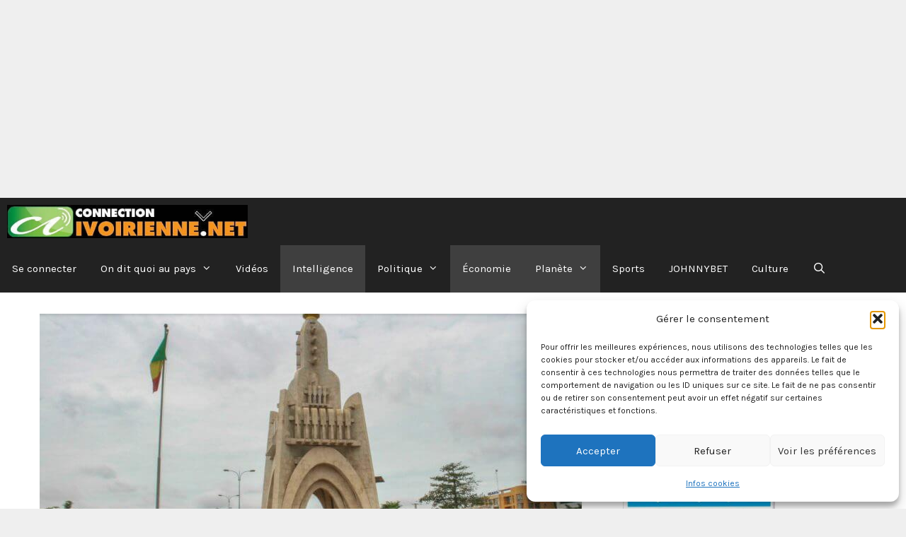

--- FILE ---
content_type: text/html; charset=utf-8
request_url: https://www.google.com/recaptcha/api2/aframe
body_size: 266
content:
<!DOCTYPE HTML><html><head><meta http-equiv="content-type" content="text/html; charset=UTF-8"></head><body><script nonce="qvTNgWi7JMaoGpgNlglHJw">/** Anti-fraud and anti-abuse applications only. See google.com/recaptcha */ try{var clients={'sodar':'https://pagead2.googlesyndication.com/pagead/sodar?'};window.addEventListener("message",function(a){try{if(a.source===window.parent){var b=JSON.parse(a.data);var c=clients[b['id']];if(c){var d=document.createElement('img');d.src=c+b['params']+'&rc='+(localStorage.getItem("rc::a")?sessionStorage.getItem("rc::b"):"");window.document.body.appendChild(d);sessionStorage.setItem("rc::e",parseInt(sessionStorage.getItem("rc::e")||0)+1);localStorage.setItem("rc::h",'1769121034049');}}}catch(b){}});window.parent.postMessage("_grecaptcha_ready", "*");}catch(b){}</script></body></html>

--- FILE ---
content_type: application/javascript; charset=utf-8
request_url: https://fundingchoicesmessages.google.com/f/AGSKWxV2wO2GIvBfyaXtGmevWrBBoxnuJ_-Uehf5gaPafCRCcHKRkW_tQN4lZ5oqYPq3-3ThCP6WSYAoqr2rOPVtz56V2wCe2Ssm8mKGWGtdlJP699GYxwkXI6Un2HAsDTo8f0JsboiztlaoISdQF_zh2J4Qh9k2F8JOwGOdtmZ0-TzBVrXULW_lDKdw1MjV/_/smartAd?-ad-loading.&adnet=.adengine./ad300x145.
body_size: -1289
content:
window['48991e6b-eeb6-4398-a63f-9770507471ff'] = true;